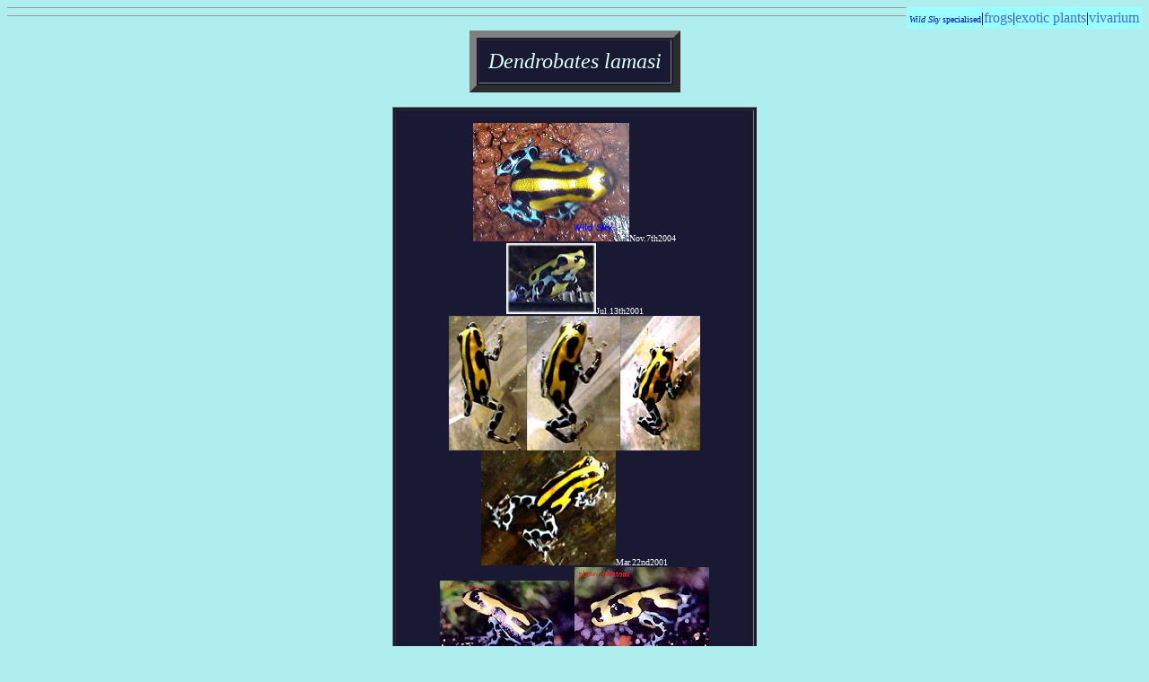

--- FILE ---
content_type: text/html
request_url: http://www.wildsky.net/frogs/eeelamasii.htm
body_size: 3201
content:
<HTML>
<HEAD>
<TITLE>Dendrobates lamasi</TITLE>
<META NAME=KEYWORDS CONTENT="Dendrobates,lamasi">
<meta http-equiv="Content-Type" content="text/html; charset=Shift_JIS">
<meta http-equiv="Content-Style-Type" content="text/css">
<STYLE TYPE="text/css">
A{text-decoration:none;}
A:hover {color:red;text-decoration:underline;font-weight:bold}
</STYLE>
</HEAD>
<BODY BGCOLOR="#AFEEEE">
<TABLE BGCOLOR="#99ffff" ALIGN="RIGHT"><TD><FONT SIZE="1" COLOR="#0000CD" FACE="Comic Sans MS"><P STYLE="font-size:12pt;">
<I>Wild Sky</I> specialised</FONT>|<A HREF="eeespecies.htm"><FONT style="color:#4169E1;"onmouseover="this.style.color='#ff0000'"onmouseout="this.style.color='#4169E1'"onclick="this.style.color='#ffff00'" FACE="Comic Sans MS">frogs</FONT></A>|<A HREF="../plants/exoticplantsgallery.htm"><FONT style="color:#4169E1;"onmouseover="this.style.color='#ff0000'"onmouseout="this.style.color='#4169E1'"onclick="this.style.color='#ffff00'" FACE="Comic Sans MS">exotic plants</FONT></A>|<A HREF="../vivarium/evivariu.htm"><FONT style="color:#4169E1;"onmouseover="this.style.color='#ff0000'"onmouseout="this.style.color='#4169E1'"onclick="this.style.color='#ffff00'" FACE="Comic Sans MS">vivarium</FONT></A></P></TD>
</TABLE>
<HR style="color:#E0FFFF;" size="1">
<HR style="color:#E0FFFF;" size="1">
<P>


<CENTER><TABLE BORDER="8" BGCOLOR="#191933" BORDERCOLORLIGHT="#E0FFFF" BORDERCOLORDARK="#4682B4" CELLPADDING="10">
<TD ALIGN="center"><FONT COLOR="#E0FFFF" FACE="Arial Narrow Italic"><FONT SIZE="5"><I>Dendrobates lamasi</I></TABLE><P>

<TABLE STYLE="table-layout:fixed" cellpadding="14" BORDER="" BGCOLOR="#191933" BORDERCOLORLIGHT="#4682B4" BORDERCOLORDARK="#4682B4">
<COL WIDTH="400">
<TR><TD><CENTER><font color="#ffffff" size="1"><img src="lamasi06.jpg" alt="Dendrobates lamasi">Nov.7th2004<br><img src="lamasi05.jpg" alt="Dendrobates lamasi">Jul.13th2001<br><img src="lamasi01.jpg" alt="Dendrobates lamasi"><img src="lamasi02.jpg" alt="Dendrobates lamasi"><img src="lamasi03.jpg" alt="Dendrobates lamasi"><br><img src="lamasi04.jpg" alt="Dendrobates lamasi">Mar.22nd2001<br><IMG SRC="lamasii.jpg" alt="Dendrobates lamasi"><IMG SRC="lamasii2.jpg"p><br>Sep30th1999
<HR style="color:#4682B4;" size="1">
<P STYLE="font-size:12pt;line-height:150%"><FONT COLOR="#ffffff">
<B>Very few supplyed species here in Japan.<br>Your offering should be welcome.</B></FONT></P></TD></TABLE></CENTER>
<HR style="color:#E0FFFF;" size="1">

<TABLE BGCOLOR="#99ffff" ALIGN="LEFT"><TD>|<A HREF="../index.htm"><FONT style="color:#4169E1;"onmouseover="this.style.color='#ff0000'"onmouseout="this.style.color='#4169E1'"onclick="this.style.color='#90EE90'" FACE="Comic Sans MS">back to home</A></FONT>|<A HREF="eeespecies.htm"><FONT style="color:#4169E1;"onmouseover="this.style.color='#ff0000'"onmouseout="this.style.color='#4169E1'"onclick="this.style.color='#90EE90'" FACE="Comic Sans MS">back to frogs list</A></FONT>|<a href="https://wildsky.sakura.ne.jp/safetypost/postmail.html" target="blank"><FONT style="color:#4169E1;"onmouseover="this.style.color='#ff0000'"onmouseout="this.style.color='#4169E1'"onclick="this.style.color='#90EE90'" FACE="Comic Sans MS">mail to wild sky</A></FONT>|</TD>
</TABLE>
</BODY></HTML>